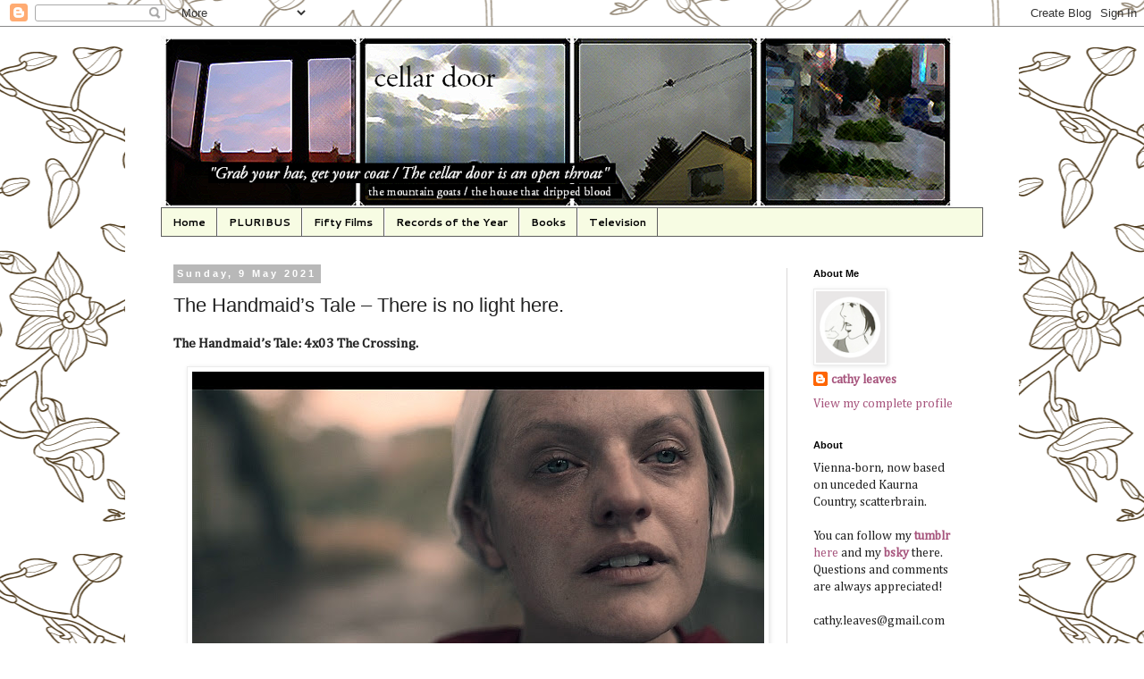

--- FILE ---
content_type: text/html; charset=UTF-8
request_url: http://cathyleaves.blogspot.com/2021/05/the-handmaids-tale-there-is-no-light.html
body_size: 18060
content:
<!DOCTYPE html>
<html class='v2' dir='ltr' lang='en-GB'>
<head>
<link href='https://www.blogger.com/static/v1/widgets/335934321-css_bundle_v2.css' rel='stylesheet' type='text/css'/>
<meta content='width=1100' name='viewport'/>
<meta content='text/html; charset=UTF-8' http-equiv='Content-Type'/>
<meta content='blogger' name='generator'/>
<link href='http://cathyleaves.blogspot.com/favicon.ico' rel='icon' type='image/x-icon'/>
<link href='http://cathyleaves.blogspot.com/2021/05/the-handmaids-tale-there-is-no-light.html' rel='canonical'/>
<link rel="alternate" type="application/atom+xml" title="cellar door. we might as well be a symphony. - Atom" href="http://cathyleaves.blogspot.com/feeds/posts/default" />
<link rel="alternate" type="application/rss+xml" title="cellar door. we might as well be a symphony. - RSS" href="http://cathyleaves.blogspot.com/feeds/posts/default?alt=rss" />
<link rel="service.post" type="application/atom+xml" title="cellar door. we might as well be a symphony. - Atom" href="https://www.blogger.com/feeds/904411846518028465/posts/default" />

<link rel="alternate" type="application/atom+xml" title="cellar door. we might as well be a symphony. - Atom" href="http://cathyleaves.blogspot.com/feeds/7425025393253693925/comments/default" />
<!--Can't find substitution for tag [blog.ieCssRetrofitLinks]-->
<link href='https://blogger.googleusercontent.com/img/b/R29vZ2xl/AVvXsEjQ2TAFY-a0BhVx-0vh-aTmuw1HhFuLp-UDlCg0G10mwy3PMB5Eiz83m9kEkIO4XDYWf-9qon7gFm5MX23MVVDo6B0LBA0Bq-jqXJRCap3fBs9DSRQfCaXImhWdlCqZdeEp6TU3ODJ1qcRz/w640-h360/The+Handmaid%2527s+Tale+-+4x03.mkv_snapshot_00.51.30_%255B2021.05.09_14.46.56%255D.jpg' rel='image_src'/>
<meta content='http://cathyleaves.blogspot.com/2021/05/the-handmaids-tale-there-is-no-light.html' property='og:url'/>
<meta content=' The Handmaid’s Tale – There is no light here. ' property='og:title'/>
<meta content='Cathy Leaves, TV Reviews, Skins, Bomb Girls, The Expanse, The Handmaid&#39;s Tale, Queer, Yellowjackets, Westworld, Orphan Black: Echoes,  Orphan Black,' property='og:description'/>
<meta content='https://blogger.googleusercontent.com/img/b/R29vZ2xl/AVvXsEjQ2TAFY-a0BhVx-0vh-aTmuw1HhFuLp-UDlCg0G10mwy3PMB5Eiz83m9kEkIO4XDYWf-9qon7gFm5MX23MVVDo6B0LBA0Bq-jqXJRCap3fBs9DSRQfCaXImhWdlCqZdeEp6TU3ODJ1qcRz/w1200-h630-p-k-no-nu/The+Handmaid%2527s+Tale+-+4x03.mkv_snapshot_00.51.30_%255B2021.05.09_14.46.56%255D.jpg' property='og:image'/>
<title>cellar door. we might as well be a symphony.:  The Handmaid&#8217;s Tale &#8211; There is no light here. </title>
<style type='text/css'>@font-face{font-family:'Cambria';font-style:normal;font-weight:400;font-display:swap;src:url(//fonts.gstatic.com/l/font?kit=GFDqWAB9jnWLT-HIK7ILrphaOAw&skey=d4699178559bc4b0&v=v18)format('woff2');unicode-range:U+0000-00FF,U+0131,U+0152-0153,U+02BB-02BC,U+02C6,U+02DA,U+02DC,U+0304,U+0308,U+0329,U+2000-206F,U+20AC,U+2122,U+2191,U+2193,U+2212,U+2215,U+FEFF,U+FFFD;}@font-face{font-family:'Cantarell';font-style:normal;font-weight:700;font-display:swap;src:url(//fonts.gstatic.com/s/cantarell/v18/B50IF7ZDq37KMUvlO01xN4d-HY6fB4wWgEHB.woff2)format('woff2');unicode-range:U+0100-02BA,U+02BD-02C5,U+02C7-02CC,U+02CE-02D7,U+02DD-02FF,U+0304,U+0308,U+0329,U+1D00-1DBF,U+1E00-1E9F,U+1EF2-1EFF,U+2020,U+20A0-20AB,U+20AD-20C0,U+2113,U+2C60-2C7F,U+A720-A7FF;}@font-face{font-family:'Cantarell';font-style:normal;font-weight:700;font-display:swap;src:url(//fonts.gstatic.com/s/cantarell/v18/B50IF7ZDq37KMUvlO01xN4d-E46fB4wWgA.woff2)format('woff2');unicode-range:U+0000-00FF,U+0131,U+0152-0153,U+02BB-02BC,U+02C6,U+02DA,U+02DC,U+0304,U+0308,U+0329,U+2000-206F,U+20AC,U+2122,U+2191,U+2193,U+2212,U+2215,U+FEFF,U+FFFD;}@font-face{font-family:'GFS Didot';font-style:normal;font-weight:400;font-display:swap;src:url(//fonts.gstatic.com/s/gfsdidot/v18/Jqzh5TybZ9vZMWFssvwSHO3HNyOWAbdA.woff2)format('woff2');unicode-range:U+1F00-1FFF;}@font-face{font-family:'GFS Didot';font-style:normal;font-weight:400;font-display:swap;src:url(//fonts.gstatic.com/s/gfsdidot/v18/Jqzh5TybZ9vZMWFssvwSE-3HNyOWAbdA.woff2)format('woff2');unicode-range:U+0370-0377,U+037A-037F,U+0384-038A,U+038C,U+038E-03A1,U+03A3-03FF;}@font-face{font-family:'GFS Didot';font-style:normal;font-weight:400;font-display:swap;src:url(//fonts.gstatic.com/s/gfsdidot/v18/Jqzh5TybZ9vZMWFssvwSH-3HNyOWAbdA.woff2)format('woff2');unicode-range:U+0102-0103,U+0110-0111,U+0128-0129,U+0168-0169,U+01A0-01A1,U+01AF-01B0,U+0300-0301,U+0303-0304,U+0308-0309,U+0323,U+0329,U+1EA0-1EF9,U+20AB;}@font-face{font-family:'GFS Didot';font-style:normal;font-weight:400;font-display:swap;src:url(//fonts.gstatic.com/s/gfsdidot/v18/Jqzh5TybZ9vZMWFssvwSEO3HNyOWAQ.woff2)format('woff2');unicode-range:U+0000-00FF,U+0131,U+0152-0153,U+02BB-02BC,U+02C6,U+02DA,U+02DC,U+0304,U+0308,U+0329,U+2000-206F,U+20AC,U+2122,U+2191,U+2193,U+2212,U+2215,U+FEFF,U+FFFD;}</style>
<style id='page-skin-1' type='text/css'><!--
/*
-----------------------------------------------
Blogger Template Style
Name:     Simple
Designer: Blogger
URL:      www.blogger.com
----------------------------------------------- */
/* Content
----------------------------------------------- */
body {
font: normal normal 14px Cambria;
color: #222222;
background: #ffffff url(//themes.googleusercontent.com/image?id=1UFnEr5qCWmP6E2Fj-CwUwdwtJ4QoBcysH7RN0eo0ceToGyOEzraZcUjDOCE0t8j5Dn2e) repeat scroll top center /* Credit: blue_baron (http://www.istockphoto.com/googleimages.php?id=6174206&platform=blogger) */;
padding: 0 0 0 0;
}
html body .region-inner {
min-width: 0;
max-width: 100%;
width: auto;
}
h2 {
font-size: 22px;
}
a:link {
text-decoration:none;
color: #a7557d;
}
a:visited {
text-decoration:none;
color: #ae2b69;
}
a:hover {
text-decoration:underline;
color: #ae2cff;
}
.body-fauxcolumn-outer .fauxcolumn-inner {
background: transparent none repeat scroll top left;
_background-image: none;
}
.body-fauxcolumn-outer .cap-top {
position: absolute;
z-index: 1;
height: 400px;
width: 100%;
}
.body-fauxcolumn-outer .cap-top .cap-left {
width: 100%;
background: transparent none repeat-x scroll top left;
_background-image: none;
}
.content-outer {
-moz-box-shadow: 0 0 0 rgba(0, 0, 0, .15);
-webkit-box-shadow: 0 0 0 rgba(0, 0, 0, .15);
-goog-ms-box-shadow: 0 0 0 #333333;
box-shadow: 0 0 0 rgba(0, 0, 0, .15);
margin-bottom: 1px;
}
.content-inner {
padding: 10px 40px;
}
.content-inner {
background-color: #ffffff;
}
/* Header
----------------------------------------------- */
.header-outer {
background: transparent none repeat-x scroll 0 -400px;
_background-image: none;
}
.Header h1 {
font: normal normal 40px GFS Didot;
color: #a7557d;
text-shadow: 0 0 0 rgba(0, 0, 0, .2);
}
.Header h1 a {
color: #a7557d;
}
.Header .description {
font-size: 18px;
color: #000000;
}
.header-inner .Header .titlewrapper {
padding: 22px 0;
}
.header-inner .Header .descriptionwrapper {
padding: 0 0;
}
/* Tabs
----------------------------------------------- */
.tabs-inner .section:first-child {
border-top: 0 solid #5e5e5e;
}
.tabs-inner .section:first-child ul {
margin-top: -1px;
border-top: 1px solid #5e5e5e;
border-left: 1px solid #5e5e5e;
border-right: 1px solid #5e5e5e;
}
.tabs-inner .widget ul {
background: #f7fce3 none repeat-x scroll 0 -800px;
_background-image: none;
border-bottom: 1px solid #5e5e5e;
margin-top: 0;
margin-left: -30px;
margin-right: -30px;
}
.tabs-inner .widget li a {
display: inline-block;
padding: .6em 1em;
font: normal bold 12px Cantarell;
color: #000000;
border-left: 1px solid #ffffff;
border-right: 1px solid #5e5e5e;
}
.tabs-inner .widget li:first-child a {
border-left: none;
}
.tabs-inner .widget li.selected a, .tabs-inner .widget li a:hover {
color: #000000;
background-color: #ececec;
text-decoration: none;
}
/* Columns
----------------------------------------------- */
.main-outer {
border-top: 0 solid #dad9d9;
}
.fauxcolumn-left-outer .fauxcolumn-inner {
border-right: 1px solid #dad9d9;
}
.fauxcolumn-right-outer .fauxcolumn-inner {
border-left: 1px solid #dad9d9;
}
/* Headings
----------------------------------------------- */
div.widget > h2,
div.widget h2.title {
margin: 0 0 1em 0;
font: normal bold 11px 'Trebuchet MS',Trebuchet,Verdana,sans-serif;
color: #000000;
}
/* Widgets
----------------------------------------------- */
.widget .zippy {
color: #959595;
text-shadow: 2px 2px 1px rgba(0, 0, 0, .1);
}
.widget .popular-posts ul {
list-style: none;
}
/* Posts
----------------------------------------------- */
h2.date-header {
font: normal bold 11px Arial, Tahoma, Helvetica, FreeSans, sans-serif;
}
.date-header span {
background-color: #b8b8b8;
color: #ffffff;
padding: 0.4em;
letter-spacing: 3px;
margin: inherit;
}
.main-inner {
padding-top: 35px;
padding-bottom: 65px;
}
.main-inner .column-center-inner {
padding: 0 0;
}
.main-inner .column-center-inner .section {
margin: 0 1em;
}
.post {
margin: 0 0 45px 0;
}
h3.post-title, .comments h4 {
font: normal normal 22px 'Trebuchet MS',Trebuchet,Verdana,sans-serif;
margin: .75em 0 0;
}
.post-body {
font-size: 110%;
line-height: 1.4;
position: relative;
}
.post-body img, .post-body .tr-caption-container, .Profile img, .Image img,
.BlogList .item-thumbnail img {
padding: 2px;
background: #ffffff;
border: 1px solid #ececec;
-moz-box-shadow: 1px 1px 5px rgba(0, 0, 0, .1);
-webkit-box-shadow: 1px 1px 5px rgba(0, 0, 0, .1);
box-shadow: 1px 1px 5px rgba(0, 0, 0, .1);
}
.post-body img, .post-body .tr-caption-container {
padding: 5px;
}
.post-body .tr-caption-container {
color: #222222;
}
.post-body .tr-caption-container img {
padding: 0;
background: transparent;
border: none;
-moz-box-shadow: 0 0 0 rgba(0, 0, 0, .1);
-webkit-box-shadow: 0 0 0 rgba(0, 0, 0, .1);
box-shadow: 0 0 0 rgba(0, 0, 0, .1);
}
.post-header {
margin: 0 0 1.5em;
line-height: 1.6;
font-size: 90%;
}
.post-footer {
margin: 20px -2px 0;
padding: 5px 10px;
color: #5e5e5e;
background-color: #ececec;
border-bottom: 1px solid #ececec;
line-height: 1.6;
font-size: 90%;
}
#comments .comment-author {
padding-top: 1.5em;
border-top: 1px solid #dad9d9;
background-position: 0 1.5em;
}
#comments .comment-author:first-child {
padding-top: 0;
border-top: none;
}
.avatar-image-container {
margin: .2em 0 0;
}
#comments .avatar-image-container img {
border: 1px solid #ececec;
}
/* Comments
----------------------------------------------- */
.comments .comments-content .icon.blog-author {
background-repeat: no-repeat;
background-image: url([data-uri]);
}
.comments .comments-content .loadmore a {
border-top: 1px solid #959595;
border-bottom: 1px solid #959595;
}
.comments .comment-thread.inline-thread {
background-color: #ececec;
}
.comments .continue {
border-top: 2px solid #959595;
}
/* Accents
---------------------------------------------- */
.section-columns td.columns-cell {
border-left: 1px solid #dad9d9;
}
.blog-pager {
background: transparent url(//www.blogblog.com/1kt/simple/paging_dot.png) repeat-x scroll top center;
}
.blog-pager-older-link, .home-link,
.blog-pager-newer-link {
background-color: #ffffff;
padding: 5px;
}
.footer-outer {
border-top: 1px dashed #bbbbbb;
}
/* Mobile
----------------------------------------------- */
body.mobile  {
background-size: auto;
}
.mobile .body-fauxcolumn-outer {
background: transparent none repeat scroll top left;
}
.mobile .body-fauxcolumn-outer .cap-top {
background-size: 100% auto;
}
.mobile .content-outer {
-webkit-box-shadow: 0 0 3px rgba(0, 0, 0, .15);
box-shadow: 0 0 3px rgba(0, 0, 0, .15);
}
.mobile .tabs-inner .widget ul {
margin-left: 0;
margin-right: 0;
}
.mobile .post {
margin: 0;
}
.mobile .main-inner .column-center-inner .section {
margin: 0;
}
.mobile .date-header span {
padding: 0.1em 10px;
margin: 0 -10px;
}
.mobile h3.post-title {
margin: 0;
}
.mobile .blog-pager {
background: transparent none no-repeat scroll top center;
}
.mobile .footer-outer {
border-top: none;
}
.mobile .main-inner, .mobile .footer-inner {
background-color: #ffffff;
}
.mobile-index-contents {
color: #222222;
}
.mobile-link-button {
background-color: #a7557d;
}
.mobile-link-button a:link, .mobile-link-button a:visited {
color: #ffffff;
}
.mobile .tabs-inner .section:first-child {
border-top: none;
}
.mobile .tabs-inner .PageList .widget-content {
background-color: #ececec;
color: #000000;
border-top: 1px solid #5e5e5e;
border-bottom: 1px solid #5e5e5e;
}
.mobile .tabs-inner .PageList .widget-content .pagelist-arrow {
border-left: 1px solid #5e5e5e;
}

--></style>
<style id='template-skin-1' type='text/css'><!--
body {
min-width: 1000px;
}
.content-outer, .content-fauxcolumn-outer, .region-inner {
min-width: 1000px;
max-width: 1000px;
_width: 1000px;
}
.main-inner .columns {
padding-left: 0px;
padding-right: 220px;
}
.main-inner .fauxcolumn-center-outer {
left: 0px;
right: 220px;
/* IE6 does not respect left and right together */
_width: expression(this.parentNode.offsetWidth -
parseInt("0px") -
parseInt("220px") + 'px');
}
.main-inner .fauxcolumn-left-outer {
width: 0px;
}
.main-inner .fauxcolumn-right-outer {
width: 220px;
}
.main-inner .column-left-outer {
width: 0px;
right: 100%;
margin-left: -0px;
}
.main-inner .column-right-outer {
width: 220px;
margin-right: -220px;
}
#layout {
min-width: 0;
}
#layout .content-outer {
min-width: 0;
width: 800px;
}
#layout .region-inner {
min-width: 0;
width: auto;
}
body#layout div.add_widget {
padding: 8px;
}
body#layout div.add_widget a {
margin-left: 32px;
}
--></style>
<style>
    body {background-image:url(\/\/themes.googleusercontent.com\/image?id=1UFnEr5qCWmP6E2Fj-CwUwdwtJ4QoBcysH7RN0eo0ceToGyOEzraZcUjDOCE0t8j5Dn2e);}
    
@media (max-width: 200px) { body {background-image:url(\/\/themes.googleusercontent.com\/image?id=1UFnEr5qCWmP6E2Fj-CwUwdwtJ4QoBcysH7RN0eo0ceToGyOEzraZcUjDOCE0t8j5Dn2e&options=w200);}}
@media (max-width: 400px) and (min-width: 201px) { body {background-image:url(\/\/themes.googleusercontent.com\/image?id=1UFnEr5qCWmP6E2Fj-CwUwdwtJ4QoBcysH7RN0eo0ceToGyOEzraZcUjDOCE0t8j5Dn2e&options=w400);}}
@media (max-width: 800px) and (min-width: 401px) { body {background-image:url(\/\/themes.googleusercontent.com\/image?id=1UFnEr5qCWmP6E2Fj-CwUwdwtJ4QoBcysH7RN0eo0ceToGyOEzraZcUjDOCE0t8j5Dn2e&options=w800);}}
@media (max-width: 1200px) and (min-width: 801px) { body {background-image:url(\/\/themes.googleusercontent.com\/image?id=1UFnEr5qCWmP6E2Fj-CwUwdwtJ4QoBcysH7RN0eo0ceToGyOEzraZcUjDOCE0t8j5Dn2e&options=w1200);}}
/* Last tag covers anything over one higher than the previous max-size cap. */
@media (min-width: 1201px) { body {background-image:url(\/\/themes.googleusercontent.com\/image?id=1UFnEr5qCWmP6E2Fj-CwUwdwtJ4QoBcysH7RN0eo0ceToGyOEzraZcUjDOCE0t8j5Dn2e&options=w1600);}}
  </style>
<link href='https://www.blogger.com/dyn-css/authorization.css?targetBlogID=904411846518028465&amp;zx=0f7b2002-a56c-450c-bb05-e53503cfe537' media='none' onload='if(media!=&#39;all&#39;)media=&#39;all&#39;' rel='stylesheet'/><noscript><link href='https://www.blogger.com/dyn-css/authorization.css?targetBlogID=904411846518028465&amp;zx=0f7b2002-a56c-450c-bb05-e53503cfe537' rel='stylesheet'/></noscript>
<meta name='google-adsense-platform-account' content='ca-host-pub-1556223355139109'/>
<meta name='google-adsense-platform-domain' content='blogspot.com'/>

</head>
<body class='loading variant-simplysimple'>
<div class='navbar section' id='navbar' name='Navbar'><div class='widget Navbar' data-version='1' id='Navbar1'><script type="text/javascript">
    function setAttributeOnload(object, attribute, val) {
      if(window.addEventListener) {
        window.addEventListener('load',
          function(){ object[attribute] = val; }, false);
      } else {
        window.attachEvent('onload', function(){ object[attribute] = val; });
      }
    }
  </script>
<div id="navbar-iframe-container"></div>
<script type="text/javascript" src="https://apis.google.com/js/platform.js"></script>
<script type="text/javascript">
      gapi.load("gapi.iframes:gapi.iframes.style.bubble", function() {
        if (gapi.iframes && gapi.iframes.getContext) {
          gapi.iframes.getContext().openChild({
              url: 'https://www.blogger.com/navbar/904411846518028465?po\x3d7425025393253693925\x26origin\x3dhttp://cathyleaves.blogspot.com',
              where: document.getElementById("navbar-iframe-container"),
              id: "navbar-iframe"
          });
        }
      });
    </script><script type="text/javascript">
(function() {
var script = document.createElement('script');
script.type = 'text/javascript';
script.src = '//pagead2.googlesyndication.com/pagead/js/google_top_exp.js';
var head = document.getElementsByTagName('head')[0];
if (head) {
head.appendChild(script);
}})();
</script>
</div></div>
<div class='body-fauxcolumns'>
<div class='fauxcolumn-outer body-fauxcolumn-outer'>
<div class='cap-top'>
<div class='cap-left'></div>
<div class='cap-right'></div>
</div>
<div class='fauxborder-left'>
<div class='fauxborder-right'></div>
<div class='fauxcolumn-inner'>
</div>
</div>
<div class='cap-bottom'>
<div class='cap-left'></div>
<div class='cap-right'></div>
</div>
</div>
</div>
<div class='content'>
<div class='content-fauxcolumns'>
<div class='fauxcolumn-outer content-fauxcolumn-outer'>
<div class='cap-top'>
<div class='cap-left'></div>
<div class='cap-right'></div>
</div>
<div class='fauxborder-left'>
<div class='fauxborder-right'></div>
<div class='fauxcolumn-inner'>
</div>
</div>
<div class='cap-bottom'>
<div class='cap-left'></div>
<div class='cap-right'></div>
</div>
</div>
</div>
<div class='content-outer'>
<div class='content-cap-top cap-top'>
<div class='cap-left'></div>
<div class='cap-right'></div>
</div>
<div class='fauxborder-left content-fauxborder-left'>
<div class='fauxborder-right content-fauxborder-right'></div>
<div class='content-inner'>
<header>
<div class='header-outer'>
<div class='header-cap-top cap-top'>
<div class='cap-left'></div>
<div class='cap-right'></div>
</div>
<div class='fauxborder-left header-fauxborder-left'>
<div class='fauxborder-right header-fauxborder-right'></div>
<div class='region-inner header-inner'>
<div class='header section' id='header' name='Header'><div class='widget Header' data-version='1' id='Header1'>
<div id='header-inner'>
<a href='http://cathyleaves.blogspot.com/' style='display: block'>
<img alt='cellar door. we might as well be a symphony.' height='193px; ' id='Header1_headerimg' src='https://blogger.googleusercontent.com/img/b/R29vZ2xl/AVvXsEghVq7jqg5eeWFyJj6lvlkDHnUWkB6cXnU1t-J2UI2wGvttdO0tpCzvuL4lTwB7-VLKpx8ifWOs-3tZEaaj3hSAg9fqzThYMkrQhH6uoued_DRaq9-VodQO6qeKQ_tEzKt_-09k2U1BdY7S/s1600/cd+heaer.png' style='display: block' width='886px; '/>
</a>
</div>
</div></div>
</div>
</div>
<div class='header-cap-bottom cap-bottom'>
<div class='cap-left'></div>
<div class='cap-right'></div>
</div>
</div>
</header>
<div class='tabs-outer'>
<div class='tabs-cap-top cap-top'>
<div class='cap-left'></div>
<div class='cap-right'></div>
</div>
<div class='fauxborder-left tabs-fauxborder-left'>
<div class='fauxborder-right tabs-fauxborder-right'></div>
<div class='region-inner tabs-inner'>
<div class='tabs section' id='crosscol' name='Cross-column'><div class='widget PageList' data-version='1' id='PageList1'>
<h2>Pages</h2>
<div class='widget-content'>
<ul>
<li>
<a href='https://cathyleaves.blogspot.com/'>Home</a>
</li>
<li>
<a href='https://cathyleaves.blogspot.com/search/label/Pluribus'>PLURIBUS</a>
</li>
<li>
<a href='http://cathyleaves.blogspot.com/p/fifty-films.html'>Fifty Films</a>
</li>
<li>
<a href='http://cathyleaves.blogspot.com/p/records-of-year.html'>Records of the Year</a>
</li>
<li>
<a href='http://cathyleaves.blogspot.com/p/books.html'>Books</a>
</li>
<li>
<a href='http://cathyleaves.blogspot.com/p/television.html'>Television</a>
</li>
</ul>
<div class='clear'></div>
</div>
</div></div>
<div class='tabs no-items section' id='crosscol-overflow' name='Cross-Column 2'></div>
</div>
</div>
<div class='tabs-cap-bottom cap-bottom'>
<div class='cap-left'></div>
<div class='cap-right'></div>
</div>
</div>
<div class='main-outer'>
<div class='main-cap-top cap-top'>
<div class='cap-left'></div>
<div class='cap-right'></div>
</div>
<div class='fauxborder-left main-fauxborder-left'>
<div class='fauxborder-right main-fauxborder-right'></div>
<div class='region-inner main-inner'>
<div class='columns fauxcolumns'>
<div class='fauxcolumn-outer fauxcolumn-center-outer'>
<div class='cap-top'>
<div class='cap-left'></div>
<div class='cap-right'></div>
</div>
<div class='fauxborder-left'>
<div class='fauxborder-right'></div>
<div class='fauxcolumn-inner'>
</div>
</div>
<div class='cap-bottom'>
<div class='cap-left'></div>
<div class='cap-right'></div>
</div>
</div>
<div class='fauxcolumn-outer fauxcolumn-left-outer'>
<div class='cap-top'>
<div class='cap-left'></div>
<div class='cap-right'></div>
</div>
<div class='fauxborder-left'>
<div class='fauxborder-right'></div>
<div class='fauxcolumn-inner'>
</div>
</div>
<div class='cap-bottom'>
<div class='cap-left'></div>
<div class='cap-right'></div>
</div>
</div>
<div class='fauxcolumn-outer fauxcolumn-right-outer'>
<div class='cap-top'>
<div class='cap-left'></div>
<div class='cap-right'></div>
</div>
<div class='fauxborder-left'>
<div class='fauxborder-right'></div>
<div class='fauxcolumn-inner'>
</div>
</div>
<div class='cap-bottom'>
<div class='cap-left'></div>
<div class='cap-right'></div>
</div>
</div>
<!-- corrects IE6 width calculation -->
<div class='columns-inner'>
<div class='column-center-outer'>
<div class='column-center-inner'>
<div class='main section' id='main' name='Main'><div class='widget Blog' data-version='1' id='Blog1'>
<div class='blog-posts hfeed'>

          <div class="date-outer">
        
<h2 class='date-header'><span>Sunday, 9 May 2021</span></h2>

          <div class="date-posts">
        
<div class='post-outer'>
<div class='post hentry uncustomized-post-template' itemprop='blogPost' itemscope='itemscope' itemtype='http://schema.org/BlogPosting'>
<meta content='https://blogger.googleusercontent.com/img/b/R29vZ2xl/AVvXsEjQ2TAFY-a0BhVx-0vh-aTmuw1HhFuLp-UDlCg0G10mwy3PMB5Eiz83m9kEkIO4XDYWf-9qon7gFm5MX23MVVDo6B0LBA0Bq-jqXJRCap3fBs9DSRQfCaXImhWdlCqZdeEp6TU3ODJ1qcRz/w640-h360/The+Handmaid%2527s+Tale+-+4x03.mkv_snapshot_00.51.30_%255B2021.05.09_14.46.56%255D.jpg' itemprop='image_url'/>
<meta content='904411846518028465' itemprop='blogId'/>
<meta content='7425025393253693925' itemprop='postId'/>
<a name='7425025393253693925'></a>
<h3 class='post-title entry-title' itemprop='name'>
 The Handmaid&#8217;s Tale &#8211; There is no light here. 
</h3>
<div class='post-header'>
<div class='post-header-line-1'></div>
</div>
<div class='post-body entry-content' id='post-body-7425025393253693925' itemprop='description articleBody'>
<p style="text-align: justify;"><b>The Handmaid&#8217;s Tale: 4x03 The Crossing.&nbsp;</b></p><p style="text-align: justify;"></p><div class="separator" style="clear: both; text-align: center;"><a href="https://blogger.googleusercontent.com/img/b/R29vZ2xl/AVvXsEjQ2TAFY-a0BhVx-0vh-aTmuw1HhFuLp-UDlCg0G10mwy3PMB5Eiz83m9kEkIO4XDYWf-9qon7gFm5MX23MVVDo6B0LBA0Bq-jqXJRCap3fBs9DSRQfCaXImhWdlCqZdeEp6TU3ODJ1qcRz/s1280/The+Handmaid%2527s+Tale+-+4x03.mkv_snapshot_00.51.30_%255B2021.05.09_14.46.56%255D.jpg" imageanchor="1" style="margin-left: 1em; margin-right: 1em;"><img border="0" data-original-height="720" data-original-width="1280" height="360" src="https://blogger.googleusercontent.com/img/b/R29vZ2xl/AVvXsEjQ2TAFY-a0BhVx-0vh-aTmuw1HhFuLp-UDlCg0G10mwy3PMB5Eiz83m9kEkIO4XDYWf-9qon7gFm5MX23MVVDo6B0LBA0Bq-jqXJRCap3fBs9DSRQfCaXImhWdlCqZdeEp6TU3ODJ1qcRz/w640-h360/The+Handmaid%2527s+Tale+-+4x03.mkv_snapshot_00.51.30_%255B2021.05.09_14.46.56%255D.jpg" width="640" /></a></div><b><br /></b><p></p><blockquote style="border: none; margin: 0 0 0 40px; padding: 0px;"><p style="text-align: justify;"><b>Commander Lawrence:</b> Gilead doesn&#8217;t care about children. Gilead cares about power.&nbsp;</p></blockquote><p style="text-align: justify;">In a review, recently, someone made the point that there is a limit to the progress that June&#8217;s journey can make in each season, because <i>The Handmaid&#8217;s Tale</i> keeps getting renewed for more seasons. It&#8217;s a frustrating cycle, one that, within the logic of Gilead, leads to something that I am inclined to call &#8220;torture porn&#8221;, because the entire premise of this show is based on creating more and more pressure on June, which is achieved through physical and psychological violence. This is a particularly difficult premise if you find yourself caring about any of the other marginalised characters, such as the other Handmaids who are, after June&#8217;s capture, in hiding in the next safe house, because the way this show works is to take everything possible from June &#8211; which means that nobody in Gilead is safe (except Janine, who has suffered even more than June, whose suffering has created a different type of martyrdom for her).&nbsp;</p><p style="text-align: justify;">I found this episode to be a breaking point of sorts, where it isn&#8217;t just hard to watch because of the level of violence portrayed, but because it just feeds into the cycle, and any escape will always remain temporary, and there will always be more things to lose, more people to sacrifice. It&#8217;s as Commander Lawrence says: even after years of suffering Gilead&#8217;s violence, June still thinks that there are limits. She thinks Hannah is safe because Gilead proports to exist to produce and protect children. But that is a lie, nothing but a façade, beyond which lies the true reason for Gilead&#8217;s existence: a group of entitled, privileged men hanging on for dear life to their power, which is slipping through their fingers. These men care nothing for the children that June has saved, they care that the fact that she has managed to trick the system reflects poorly on their own grasp on power. After being captured, June is being tortured in some kind of high-security prison facility by a man who clearly cherishes torturing women, and is trained in what has been, since the turn of the century, termed &#8220;advanced interrogation techniques&#8221;. They waterboard her, they threaten to remove fingernails, she lies to them, they retaliate by taking her and two other Handmaids up on the roof of the building, and throwing the other two off, to show June the consequences of her actions. Commander Lawrence accused June of being transactionary, and she has always had to be, but her resistance to Gilead is based on protecting women from harm &#8211; and now Gilead demonstrates to her that her very resistance causes harm. It&#8217;s a trolley problem posed by exactly the kind of people that would rely on trolley problems to make a point about ethics, a problem that is inherently so reduced to the bones that nobody ever asks how the people end up on the tracks in the first place, or why there is no break.&nbsp;</p><p style="text-align: justify;">This episode reminded me of <i>Baru Cormorant</i>, even though I think that Seth Dickinson&#8217;s novels about colonial resistance and the cost of meaningfully plotting the demise of a seemingly all-powerful regime is a whole lot better and considered than anything <i>The Handmaid&#8217;s Tale</i> will achieve in its soon five seasons of narrative. The trick of Baru&#8217;s Gilead is that she will never be quite sure if her actions are her own, or are somehow manufactured by the regime that has indoctrinated her. And with every person that Baru sacrifices for her ultimate goal of destroying what has bound her, she can justify further sacrifices, because if she did not continue on the journey of losing people for the greater cause, than what did those other people die for that she loved so much?&nbsp;</p><p style="text-align: justify;">June is on a similar course, but Gilead not being the kind of regime that values the lives of children after all, and Nick scheming with Commander Lawrence to save her life, know that she is vulnerable. They bring out Hannah, in a horrifying transparent room, and June doesn&#8217;t just learn that she is incapable of sacrificing her own child to the cause, but also that Hannah now, years later, is afraid of her &#8211; not of Gilead, because Gilead is so deep within her that it has become the only reality she can comprehend. Hannah is now like those children that Luke and Moira and Emily are attempting to place with their biological families, while acknowledging that their grief for their old lives in Gilead is real, and needs to be addressed.&nbsp;</p><div class="separator" style="clear: both; text-align: center;"><a href="https://blogger.googleusercontent.com/img/b/R29vZ2xl/AVvXsEjrrqmOPWgwZkJipmP2QIY7DbePdgWDLDHhUkq5ccOXfUxQf-1Tq8RfwPUZQJ6O7T4JE1G5SwxDPSnBSlRcgKlA7zqMPMt3SRSuwr7z7cf8kdELXKYRWD8IdOcUrChpyKqwJlF0XKmIgeR1/s1280/The+Handmaid%2527s+Tale+-+4x03.mkv_snapshot_00.56.04_%255B2021.05.09_14.51.38%255D.jpg" imageanchor="1" style="margin-left: 1em; margin-right: 1em;"><img border="0" data-original-height="720" data-original-width="1280" height="360" src="https://blogger.googleusercontent.com/img/b/R29vZ2xl/AVvXsEjrrqmOPWgwZkJipmP2QIY7DbePdgWDLDHhUkq5ccOXfUxQf-1Tq8RfwPUZQJ6O7T4JE1G5SwxDPSnBSlRcgKlA7zqMPMt3SRSuwr7z7cf8kdELXKYRWD8IdOcUrChpyKqwJlF0XKmIgeR1/w640-h360/The+Handmaid%2527s+Tale+-+4x03.mkv_snapshot_00.56.04_%255B2021.05.09_14.51.38%255D.jpg" width="640" /></a></div><p style="text-align: justify;">So June sells out the Handmaids. She does it after telling Aunt Lydia to her face that all of her claims of protecting her girls, of creating a safe world for them, were lies, that she has only sent them off to be violated and raped. It shakes Lydia to the core because Gilead is also so deep within her bones that ever admitting that its ideology is wrong and hurting women would destroy her. The other Handmaids, who didn&#8217;t really want to fight, who for the most part only wanted to cross the border to safety, are found by the Gilead security forces, and rearrested.&nbsp;</p><p style="text-align: justify;">June asks Lydia to finally kill her, but Lydia responds that none of their valuable bodies can be lost, that instead of dying, they will be taken to a breeding colony: They will work in the fields, and their Commanders and Wives will be shipped in for the ritual, again and again. It&#8217;s the eloquent continuation of Gilead&#8217;s ideology, where it has always been so very unfortunate that women have a mind of their own. But before any of that can happen, Gilead for no reason at all except because it is convenient for this endless story of escape and recapture sends them all off in one van, with nothing but a driver and Aunt Lydia to look after them, as if breaking June that once should have broken them all for good. But it hasn&#8217;t, and instead, quietly, with nothing but looks, they plot an escape. A train approaches the tracks, the car stops, the driver leaves the vehicle, and June overpowers Aunt Lydia, telling the other girls to cross the tracks. Then she considers killing Lydia, which means that they lose just enough time for the driver to realise what has happened. We follow June as she runs, as behind her, two of the girls are shot, as she and Janine just cross the tracks to the sounds of Radiohead&#8217;s Street Spirit (Fade Out), as the train hits the two Handmaids behind them just as they are about to cross. Janine grieves instantly, and June needs to drag her away from the women she has shared her life with the last few months, whose lives were such easy sacrifices for <i>The Handmaid&#8217;s Tale</i>.&nbsp;</p><p style="text-align: justify;"><b>Random notes:&nbsp;</b></p><p style="text-align: justify;">None of this is to say that the emotional impact of the show doesn&#8217;t exist, but something about these women got to me this episode &#8211; about the intense focus on their faces before their death, their quiet resolve to run to safety and freedom, and the cheap way in which that was wrenched away from them, just before it was achieved. Maybe I&#8217;m just tired of this.&nbsp;</p><p style="text-align: justify;">Fucking Nick. And I won&#8217;t even get started on the ridiculousness, the stupidity, of the bridge scene, of thinking that this scene was necessary or fit with anything. Nick is a greater villain in this show than at this stage Fred and Serena are, because he thinks that his love justifies his means, justifies taking the lives of other women, because all it does is corrupt.&nbsp;</p>
<div style='clear: both;'></div>
</div>
<div class='post-footer'>
<div class='post-footer-line post-footer-line-1'>
<span class='post-author vcard'>
</span>
<span class='post-timestamp'>
at
<meta content='http://cathyleaves.blogspot.com/2021/05/the-handmaids-tale-there-is-no-light.html' itemprop='url'/>
<a class='timestamp-link' href='http://cathyleaves.blogspot.com/2021/05/the-handmaids-tale-there-is-no-light.html' rel='bookmark' title='permanent link'><abbr class='published' itemprop='datePublished' title='2021-05-09T15:26:00+09:30'>15:26</abbr></a>
</span>
<span class='post-comment-link'>
</span>
<span class='post-icons'>
<span class='item-control blog-admin pid-993821358'>
<a href='https://www.blogger.com/post-edit.g?blogID=904411846518028465&postID=7425025393253693925&from=pencil' title='Edit Post'>
<img alt='' class='icon-action' height='18' src='https://resources.blogblog.com/img/icon18_edit_allbkg.gif' width='18'/>
</a>
</span>
</span>
<div class='post-share-buttons goog-inline-block'>
<a class='goog-inline-block share-button sb-email' href='https://www.blogger.com/share-post.g?blogID=904411846518028465&postID=7425025393253693925&target=email' target='_blank' title='Email This'><span class='share-button-link-text'>Email This</span></a><a class='goog-inline-block share-button sb-blog' href='https://www.blogger.com/share-post.g?blogID=904411846518028465&postID=7425025393253693925&target=blog' onclick='window.open(this.href, "_blank", "height=270,width=475"); return false;' target='_blank' title='BlogThis!'><span class='share-button-link-text'>BlogThis!</span></a><a class='goog-inline-block share-button sb-twitter' href='https://www.blogger.com/share-post.g?blogID=904411846518028465&postID=7425025393253693925&target=twitter' target='_blank' title='Share to X'><span class='share-button-link-text'>Share to X</span></a><a class='goog-inline-block share-button sb-facebook' href='https://www.blogger.com/share-post.g?blogID=904411846518028465&postID=7425025393253693925&target=facebook' onclick='window.open(this.href, "_blank", "height=430,width=640"); return false;' target='_blank' title='Share to Facebook'><span class='share-button-link-text'>Share to Facebook</span></a><a class='goog-inline-block share-button sb-pinterest' href='https://www.blogger.com/share-post.g?blogID=904411846518028465&postID=7425025393253693925&target=pinterest' target='_blank' title='Share to Pinterest'><span class='share-button-link-text'>Share to Pinterest</span></a>
</div>
</div>
<div class='post-footer-line post-footer-line-2'>
<span class='post-labels'>
Labels:
<a href='http://cathyleaves.blogspot.com/search/label/Reviews' rel='tag'>Reviews</a>,
<a href='http://cathyleaves.blogspot.com/search/label/Television' rel='tag'>Television</a>,
<a href='http://cathyleaves.blogspot.com/search/label/The%20Handmaid%27s%20Tale' rel='tag'>The Handmaid&#39;s Tale</a>
</span>
</div>
<div class='post-footer-line post-footer-line-3'>
<span class='post-location'>
</span>
</div>
</div>
</div>
<div class='comments' id='comments'>
<a name='comments'></a>
<h4>No comments:</h4>
<div id='Blog1_comments-block-wrapper'>
<dl class='avatar-comment-indent' id='comments-block'>
</dl>
</div>
<p class='comment-footer'>
<a href='https://www.blogger.com/comment/fullpage/post/904411846518028465/7425025393253693925' onclick='javascript:window.open(this.href, "bloggerPopup", "toolbar=0,location=0,statusbar=1,menubar=0,scrollbars=yes,width=640,height=500"); return false;'>Post a Comment</a>
</p>
</div>
</div>

        </div></div>
      
</div>
<div class='blog-pager' id='blog-pager'>
<span id='blog-pager-newer-link'>
<a class='blog-pager-newer-link' href='http://cathyleaves.blogspot.com/2021/05/the-handmaids-tale-i-wont-let-anything.html' id='Blog1_blog-pager-newer-link' title='Newer Post'>Newer Post</a>
</span>
<span id='blog-pager-older-link'>
<a class='blog-pager-older-link' href='http://cathyleaves.blogspot.com/2021/05/the-handmaids-tale-its-complicated.html' id='Blog1_blog-pager-older-link' title='Older Post'>Older Post</a>
</span>
<a class='home-link' href='http://cathyleaves.blogspot.com/'>Home</a>
</div>
<div class='clear'></div>
<div class='post-feeds'>
<div class='feed-links'>
Subscribe to:
<a class='feed-link' href='http://cathyleaves.blogspot.com/feeds/7425025393253693925/comments/default' target='_blank' type='application/atom+xml'>Post Comments (Atom)</a>
</div>
</div>
</div></div>
</div>
</div>
<div class='column-left-outer'>
<div class='column-left-inner'>
<aside>
</aside>
</div>
</div>
<div class='column-right-outer'>
<div class='column-right-inner'>
<aside>
<div class='sidebar section' id='sidebar-right-1'><div class='widget Profile' data-version='1' id='Profile1'>
<h2>About Me</h2>
<div class='widget-content'>
<a href='https://www.blogger.com/profile/06105494192400149730'><img alt='My photo' class='profile-img' height='80' src='//blogger.googleusercontent.com/img/b/R29vZ2xl/AVvXsEhEehKDL9ApaUkUbri0MsBw22QUFTPFLUzfnAdgWX968H4fnsk8S0LCCUfqgZbwMZ06Ej3LPbeIkK6ThOwpDLVN5SlUYoqxTGG8Rp_ZzengUPDxEwbn--wM-XPmgtbo4pw/s94/icon.png' width='77'/></a>
<dl class='profile-datablock'>
<dt class='profile-data'>
<a class='profile-name-link g-profile' href='https://www.blogger.com/profile/06105494192400149730' rel='author' style='background-image: url(//www.blogger.com/img/logo-16.png);'>
cathy leaves
</a>
</dt>
</dl>
<a class='profile-link' href='https://www.blogger.com/profile/06105494192400149730' rel='author'>View my complete profile</a>
<div class='clear'></div>
</div>
</div><div class='widget Text' data-version='1' id='Text1'>
<h2 class='title'>About</h2>
<div class='widget-content'>
<span style="font-style: normal; font-weight: normal;font-size:100%;"><span style="font-style: normal;">Vienna-born, now based on unceded Kaurna Country, scatterbrain. </span></span><div><i><br /></i><div style="font-size: 100%; font-style: normal;"><div style="font-style: normal;"><div style="font-style: normal;">You can follow my <a href="http://thatwhiterhost.tumblr.com/" style="font-weight: normal;"><b>tumblr </b>here</a> and my <a href="https://bsky.app/profile/cathyleaves.bsky.social"><b>bsky</b></a> there. Questions and comments are always appreciated!</div><div style="font-style: normal; font-weight: normal;"><br /></div><div style="font-style: normal; font-weight: normal;">cathy.leaves@gmail.com</div></div></div></div>
</div>
<div class='clear'></div>
</div><div class='widget LinkList' data-version='1' id='LinkList1'>
<h2>Table of Contents</h2>
<div class='widget-content'>
<ul>
<li><a href='http://cathyleaves.blogspot.com.au/search/label/Best%20of%20Shows'>Best of Shows</a></li>
<li><a href='http://cathyleaves.blogspot.com.au/search/label/Best%20of%20Music'>Best of Music</a></li>
<li><a href='http://cathyleaves.blogspot.com.au/search/label/Best%20of%20Films'>Best of Films</a></li>
<li><a href='http://cathyleaves.blogspot.co.at/search/label/Television'>Television</a></li>
<li><a href='http://cathyleaves.blogspot.co.at/search/label/Films'>Films</a></li>
<li><a href='http://cathyleaves.blogspot.co.at/search/label/Records'>Records</a></li>
<li><a href='http://cathyleaves.blogspot.co.at/search/label/Books'>Books</a></li>
<li><a href='http://cathyleaves.blogspot.co.at/search/label/Bomb%20Girls'>Bomb Girls</a></li>
<li><a href='http://cathyleaves.blogspot.co.at/search/label/Caprica'>Caprica</a></li>
<li><a href='http://cathyleaves.blogspot.co.at/search/label/Dollhouse'>Dollhouse</a></li>
<li><a href='http://cathyleaves.blogspot.co.at/search/label/Heroes'>Heroes</a></li>
<li><a href='http://cathyleaves.blogspot.co.at/search/label/Last%20Tango%20in%20Halifax'>Last Tango in Halifax</a></li>
<li><a href='http://cathyleaves.blogspot.co.at/search/label/My%20So-Called%20Life'>My So-Called Life</a></li>
<li><a href='http://cathyleaves.blogspot.co.at/search/label/Orange%20is%20the%20New%20Black'>Orange is the New Black</a></li>
<li><a href='http://cathyleaves.blogspot.co.at/search/label/Orphan%20Black'>Orphan Black</a></li>
<li><a href='https://cathyleaves.blogspot.com/search/label/Orphan%20Black%3A%20Echoes'>Orphan Black: Echoes</a></li>
<li><a href='http://cathyleaves.blogspot.com.au/search/label/Person%20of%20Interest'>Person of Interest</a></li>
<li><a href='https://cathyleaves.blogspot.com/search/label/Pluribus'>Pluribus</a></li>
<li><a href='http://cathyleaves.blogspot.co.at/search/label/Popular'>Popular</a></li>
<li><a href='http://cathyleaves.blogspot.co.at/search/label/Pretty%20Little%20Liars'>Pretty Little Liars</a></li>
<li><a href='https://cathyleaves.blogspot.com.au/search/label/Runaways'>Runaways</a></li>
<li><a href='http://cathyleaves.blogspot.co.at/search/label/Skins'>Skins</a></li>
<li><a href='http://cathyleaves.blogspot.co.at/search/label/Skins%20US'>Skins US</a></li>
<li><a href='https://cathyleaves.blogspot.com/2021/12/station-eleven-so-now-were-not-strangers.html'>Station Eleven</a></li>
<li><a href='https://cathyleaves.blogspot.com/search/label/The%20Expanse'>The Expanse</a></li>
<li><a href='http://cathyleaves.blogspot.co.at/search/label/The%20Good%20Wife'>The Good Wife</a></li>
<li><a href='http://cathyleaves.blogspot.com.au/search/label/The%20Handmaid%27s%20Tale'>The Handmaid's Tale</a></li>
<li><a href='http://cathyleaves.blogspot.com.au/search/label/Westworld'>Westworld</a></li>
<li><a href='https://cathyleaves.blogspot.com/search/label/Y%3A%20The%20Last%20Man'>Y: The Last Man</a></li>
<li><a href='https://cathyleaves.blogspot.com/search/label/Yellowjackets'>Yellowjackets</a></li>
</ul>
<div class='clear'></div>
</div>
</div><div class='widget Label' data-version='1' id='Label1'>
<h2>Labels</h2>
<div class='widget-content list-label-widget-content'>
<ul>
<li>
<a dir='ltr' href='http://cathyleaves.blogspot.com/search/label/Essay'>Essay</a>
<span dir='ltr'>(19)</span>
</li>
<li>
<a dir='ltr' href='http://cathyleaves.blogspot.com/search/label/Mixtapes'>Mixtapes</a>
<span dir='ltr'>(90)</span>
</li>
<li>
<a dir='ltr' href='http://cathyleaves.blogspot.com/search/label/Music'>Music</a>
<span dir='ltr'>(633)</span>
</li>
<li>
<a dir='ltr' href='http://cathyleaves.blogspot.com/search/label/Pictures'>Pictures</a>
<span dir='ltr'>(40)</span>
</li>
<li>
<a dir='ltr' href='http://cathyleaves.blogspot.com/search/label/Policy%20and%20Politics'>Policy and Politics</a>
<span dir='ltr'>(691)</span>
</li>
<li>
<a dir='ltr' href='http://cathyleaves.blogspot.com/search/label/Pop%20Culture'>Pop Culture</a>
<span dir='ltr'>(517)</span>
</li>
<li>
<a dir='ltr' href='http://cathyleaves.blogspot.com/search/label/Project%3A%20Der%20Neue%20Geist%20des%20Kapitalismus'>Project: Der Neue Geist des Kapitalismus</a>
<span dir='ltr'>(9)</span>
</li>
<li>
<a dir='ltr' href='http://cathyleaves.blogspot.com/search/label/Project%3A%20Financial%20Crisis'>Project: Financial Crisis</a>
<span dir='ltr'>(52)</span>
</li>
<li>
<a dir='ltr' href='http://cathyleaves.blogspot.com/search/label/Project%3A%20Nationalratswahlen%202008'>Project: Nationalratswahlen 2008</a>
<span dir='ltr'>(44)</span>
</li>
<li>
<a dir='ltr' href='http://cathyleaves.blogspot.com/search/label/Project%3A%20Nationalratswahlen%202013'>Project: Nationalratswahlen 2013</a>
<span dir='ltr'>(3)</span>
</li>
<li>
<a dir='ltr' href='http://cathyleaves.blogspot.com/search/label/Ramblings%20about%20Private%20Life'>Ramblings about Private Life</a>
<span dir='ltr'>(209)</span>
</li>
<li>
<a dir='ltr' href='http://cathyleaves.blogspot.com/search/label/Reading%20List'>Reading List</a>
<span dir='ltr'>(195)</span>
</li>
<li>
<a dir='ltr' href='http://cathyleaves.blogspot.com/search/label/Special%3A%202008%20Presidential%20Election'>Special: 2008 Presidential Election</a>
<span dir='ltr'>(30)</span>
</li>
<li>
<a dir='ltr' href='http://cathyleaves.blogspot.com/search/label/Special%3A%202012%20Presidential%20Election'>Special: 2012 Presidential Election</a>
<span dir='ltr'>(36)</span>
</li>
<li>
<a dir='ltr' href='http://cathyleaves.blogspot.com/search/label/Special%3A%202016%20Presidential%20Elections'>Special: 2016 Presidential Elections</a>
<span dir='ltr'>(35)</span>
</li>
<li>
<a dir='ltr' href='http://cathyleaves.blogspot.com/search/label/Thrive%20to%20Spite'>Thrive to Spite</a>
<span dir='ltr'>(51)</span>
</li>
</ul>
<div class='clear'></div>
</div>
</div><div class='widget BlogArchive' data-version='1' id='BlogArchive1'>
<h2>Blog Archive</h2>
<div class='widget-content'>
<div id='ArchiveList'>
<div id='BlogArchive1_ArchiveList'>
<select id='BlogArchive1_ArchiveMenu'>
<option value=''>Blog Archive</option>
<option value='http://cathyleaves.blogspot.com/2026/01/'>January 2026 (9)</option>
<option value='http://cathyleaves.blogspot.com/2025/12/'>December 2025 (13)</option>
<option value='http://cathyleaves.blogspot.com/2025/11/'>November 2025 (7)</option>
<option value='http://cathyleaves.blogspot.com/2025/10/'>October 2025 (6)</option>
<option value='http://cathyleaves.blogspot.com/2025/09/'>September 2025 (2)</option>
<option value='http://cathyleaves.blogspot.com/2025/08/'>August 2025 (5)</option>
<option value='http://cathyleaves.blogspot.com/2025/07/'>July 2025 (4)</option>
<option value='http://cathyleaves.blogspot.com/2025/06/'>June 2025 (3)</option>
<option value='http://cathyleaves.blogspot.com/2025/05/'>May 2025 (7)</option>
<option value='http://cathyleaves.blogspot.com/2025/04/'>April 2025 (9)</option>
<option value='http://cathyleaves.blogspot.com/2025/03/'>March 2025 (9)</option>
<option value='http://cathyleaves.blogspot.com/2025/02/'>February 2025 (6)</option>
<option value='http://cathyleaves.blogspot.com/2025/01/'>January 2025 (9)</option>
<option value='http://cathyleaves.blogspot.com/2024/12/'>December 2024 (9)</option>
<option value='http://cathyleaves.blogspot.com/2024/11/'>November 2024 (2)</option>
<option value='http://cathyleaves.blogspot.com/2024/10/'>October 2024 (7)</option>
<option value='http://cathyleaves.blogspot.com/2024/09/'>September 2024 (3)</option>
<option value='http://cathyleaves.blogspot.com/2024/08/'>August 2024 (5)</option>
<option value='http://cathyleaves.blogspot.com/2024/07/'>July 2024 (5)</option>
<option value='http://cathyleaves.blogspot.com/2024/06/'>June 2024 (5)</option>
<option value='http://cathyleaves.blogspot.com/2024/05/'>May 2024 (4)</option>
<option value='http://cathyleaves.blogspot.com/2024/04/'>April 2024 (4)</option>
<option value='http://cathyleaves.blogspot.com/2024/03/'>March 2024 (7)</option>
<option value='http://cathyleaves.blogspot.com/2024/02/'>February 2024 (5)</option>
<option value='http://cathyleaves.blogspot.com/2024/01/'>January 2024 (5)</option>
<option value='http://cathyleaves.blogspot.com/2023/12/'>December 2023 (9)</option>
<option value='http://cathyleaves.blogspot.com/2023/11/'>November 2023 (14)</option>
<option value='http://cathyleaves.blogspot.com/2023/10/'>October 2023 (7)</option>
<option value='http://cathyleaves.blogspot.com/2023/09/'>September 2023 (3)</option>
<option value='http://cathyleaves.blogspot.com/2023/08/'>August 2023 (4)</option>
<option value='http://cathyleaves.blogspot.com/2023/07/'>July 2023 (2)</option>
<option value='http://cathyleaves.blogspot.com/2023/06/'>June 2023 (4)</option>
<option value='http://cathyleaves.blogspot.com/2023/05/'>May 2023 (6)</option>
<option value='http://cathyleaves.blogspot.com/2023/04/'>April 2023 (7)</option>
<option value='http://cathyleaves.blogspot.com/2023/03/'>March 2023 (8)</option>
<option value='http://cathyleaves.blogspot.com/2023/02/'>February 2023 (13)</option>
<option value='http://cathyleaves.blogspot.com/2023/01/'>January 2023 (3)</option>
<option value='http://cathyleaves.blogspot.com/2022/12/'>December 2022 (9)</option>
<option value='http://cathyleaves.blogspot.com/2022/11/'>November 2022 (7)</option>
<option value='http://cathyleaves.blogspot.com/2022/10/'>October 2022 (9)</option>
<option value='http://cathyleaves.blogspot.com/2022/09/'>September 2022 (4)</option>
<option value='http://cathyleaves.blogspot.com/2022/08/'>August 2022 (5)</option>
<option value='http://cathyleaves.blogspot.com/2022/07/'>July 2022 (7)</option>
<option value='http://cathyleaves.blogspot.com/2022/06/'>June 2022 (3)</option>
<option value='http://cathyleaves.blogspot.com/2022/05/'>May 2022 (3)</option>
<option value='http://cathyleaves.blogspot.com/2022/04/'>April 2022 (1)</option>
<option value='http://cathyleaves.blogspot.com/2022/03/'>March 2022 (4)</option>
<option value='http://cathyleaves.blogspot.com/2022/02/'>February 2022 (4)</option>
<option value='http://cathyleaves.blogspot.com/2022/01/'>January 2022 (14)</option>
<option value='http://cathyleaves.blogspot.com/2021/12/'>December 2021 (15)</option>
<option value='http://cathyleaves.blogspot.com/2021/11/'>November 2021 (6)</option>
<option value='http://cathyleaves.blogspot.com/2021/10/'>October 2021 (10)</option>
<option value='http://cathyleaves.blogspot.com/2021/09/'>September 2021 (6)</option>
<option value='http://cathyleaves.blogspot.com/2021/08/'>August 2021 (1)</option>
<option value='http://cathyleaves.blogspot.com/2021/07/'>July 2021 (5)</option>
<option value='http://cathyleaves.blogspot.com/2021/06/'>June 2021 (5)</option>
<option value='http://cathyleaves.blogspot.com/2021/05/'>May 2021 (7)</option>
<option value='http://cathyleaves.blogspot.com/2021/04/'>April 2021 (2)</option>
<option value='http://cathyleaves.blogspot.com/2021/03/'>March 2021 (3)</option>
<option value='http://cathyleaves.blogspot.com/2021/02/'>February 2021 (3)</option>
<option value='http://cathyleaves.blogspot.com/2021/01/'>January 2021 (10)</option>
<option value='http://cathyleaves.blogspot.com/2020/12/'>December 2020 (7)</option>
<option value='http://cathyleaves.blogspot.com/2020/11/'>November 2020 (7)</option>
<option value='http://cathyleaves.blogspot.com/2020/10/'>October 2020 (2)</option>
<option value='http://cathyleaves.blogspot.com/2020/09/'>September 2020 (5)</option>
<option value='http://cathyleaves.blogspot.com/2020/08/'>August 2020 (4)</option>
<option value='http://cathyleaves.blogspot.com/2020/07/'>July 2020 (3)</option>
<option value='http://cathyleaves.blogspot.com/2020/06/'>June 2020 (3)</option>
<option value='http://cathyleaves.blogspot.com/2020/05/'>May 2020 (5)</option>
<option value='http://cathyleaves.blogspot.com/2020/04/'>April 2020 (7)</option>
<option value='http://cathyleaves.blogspot.com/2020/03/'>March 2020 (3)</option>
<option value='http://cathyleaves.blogspot.com/2020/02/'>February 2020 (4)</option>
<option value='http://cathyleaves.blogspot.com/2020/01/'>January 2020 (5)</option>
<option value='http://cathyleaves.blogspot.com/2019/12/'>December 2019 (17)</option>
<option value='http://cathyleaves.blogspot.com/2019/11/'>November 2019 (6)</option>
<option value='http://cathyleaves.blogspot.com/2019/10/'>October 2019 (4)</option>
<option value='http://cathyleaves.blogspot.com/2019/09/'>September 2019 (4)</option>
<option value='http://cathyleaves.blogspot.com/2019/08/'>August 2019 (4)</option>
<option value='http://cathyleaves.blogspot.com/2019/07/'>July 2019 (5)</option>
<option value='http://cathyleaves.blogspot.com/2019/06/'>June 2019 (18)</option>
<option value='http://cathyleaves.blogspot.com/2019/05/'>May 2019 (1)</option>
<option value='http://cathyleaves.blogspot.com/2019/04/'>April 2019 (1)</option>
<option value='http://cathyleaves.blogspot.com/2019/03/'>March 2019 (4)</option>
<option value='http://cathyleaves.blogspot.com/2019/02/'>February 2019 (4)</option>
<option value='http://cathyleaves.blogspot.com/2019/01/'>January 2019 (3)</option>
<option value='http://cathyleaves.blogspot.com/2018/12/'>December 2018 (7)</option>
<option value='http://cathyleaves.blogspot.com/2018/11/'>November 2018 (2)</option>
<option value='http://cathyleaves.blogspot.com/2018/10/'>October 2018 (2)</option>
<option value='http://cathyleaves.blogspot.com/2018/09/'>September 2018 (2)</option>
<option value='http://cathyleaves.blogspot.com/2018/08/'>August 2018 (1)</option>
<option value='http://cathyleaves.blogspot.com/2018/07/'>July 2018 (2)</option>
<option value='http://cathyleaves.blogspot.com/2018/06/'>June 2018 (10)</option>
<option value='http://cathyleaves.blogspot.com/2018/05/'>May 2018 (13)</option>
<option value='http://cathyleaves.blogspot.com/2018/04/'>April 2018 (9)</option>
<option value='http://cathyleaves.blogspot.com/2018/03/'>March 2018 (2)</option>
<option value='http://cathyleaves.blogspot.com/2018/02/'>February 2018 (6)</option>
<option value='http://cathyleaves.blogspot.com/2018/01/'>January 2018 (9)</option>
<option value='http://cathyleaves.blogspot.com/2017/12/'>December 2017 (14)</option>
<option value='http://cathyleaves.blogspot.com/2017/11/'>November 2017 (4)</option>
<option value='http://cathyleaves.blogspot.com/2017/10/'>October 2017 (6)</option>
<option value='http://cathyleaves.blogspot.com/2017/09/'>September 2017 (4)</option>
<option value='http://cathyleaves.blogspot.com/2017/08/'>August 2017 (9)</option>
<option value='http://cathyleaves.blogspot.com/2017/07/'>July 2017 (7)</option>
<option value='http://cathyleaves.blogspot.com/2017/06/'>June 2017 (11)</option>
<option value='http://cathyleaves.blogspot.com/2017/05/'>May 2017 (14)</option>
<option value='http://cathyleaves.blogspot.com/2017/04/'>April 2017 (10)</option>
<option value='http://cathyleaves.blogspot.com/2017/03/'>March 2017 (6)</option>
<option value='http://cathyleaves.blogspot.com/2017/02/'>February 2017 (9)</option>
<option value='http://cathyleaves.blogspot.com/2017/01/'>January 2017 (7)</option>
<option value='http://cathyleaves.blogspot.com/2016/12/'>December 2016 (9)</option>
<option value='http://cathyleaves.blogspot.com/2016/11/'>November 2016 (9)</option>
<option value='http://cathyleaves.blogspot.com/2016/10/'>October 2016 (8)</option>
<option value='http://cathyleaves.blogspot.com/2016/09/'>September 2016 (4)</option>
<option value='http://cathyleaves.blogspot.com/2016/08/'>August 2016 (7)</option>
<option value='http://cathyleaves.blogspot.com/2016/07/'>July 2016 (9)</option>
<option value='http://cathyleaves.blogspot.com/2016/06/'>June 2016 (14)</option>
<option value='http://cathyleaves.blogspot.com/2016/05/'>May 2016 (11)</option>
<option value='http://cathyleaves.blogspot.com/2016/04/'>April 2016 (7)</option>
<option value='http://cathyleaves.blogspot.com/2016/03/'>March 2016 (7)</option>
<option value='http://cathyleaves.blogspot.com/2016/02/'>February 2016 (7)</option>
<option value='http://cathyleaves.blogspot.com/2016/01/'>January 2016 (3)</option>
<option value='http://cathyleaves.blogspot.com/2015/12/'>December 2015 (14)</option>
<option value='http://cathyleaves.blogspot.com/2015/11/'>November 2015 (10)</option>
<option value='http://cathyleaves.blogspot.com/2015/10/'>October 2015 (5)</option>
<option value='http://cathyleaves.blogspot.com/2015/09/'>September 2015 (8)</option>
<option value='http://cathyleaves.blogspot.com/2015/08/'>August 2015 (6)</option>
<option value='http://cathyleaves.blogspot.com/2015/07/'>July 2015 (11)</option>
<option value='http://cathyleaves.blogspot.com/2015/06/'>June 2015 (15)</option>
<option value='http://cathyleaves.blogspot.com/2015/05/'>May 2015 (20)</option>
<option value='http://cathyleaves.blogspot.com/2015/04/'>April 2015 (23)</option>
<option value='http://cathyleaves.blogspot.com/2015/03/'>March 2015 (13)</option>
<option value='http://cathyleaves.blogspot.com/2015/02/'>February 2015 (11)</option>
<option value='http://cathyleaves.blogspot.com/2015/01/'>January 2015 (7)</option>
<option value='http://cathyleaves.blogspot.com/2014/12/'>December 2014 (11)</option>
<option value='http://cathyleaves.blogspot.com/2014/11/'>November 2014 (12)</option>
<option value='http://cathyleaves.blogspot.com/2014/10/'>October 2014 (7)</option>
<option value='http://cathyleaves.blogspot.com/2014/09/'>September 2014 (12)</option>
<option value='http://cathyleaves.blogspot.com/2014/08/'>August 2014 (10)</option>
<option value='http://cathyleaves.blogspot.com/2014/07/'>July 2014 (10)</option>
<option value='http://cathyleaves.blogspot.com/2014/06/'>June 2014 (15)</option>
<option value='http://cathyleaves.blogspot.com/2014/05/'>May 2014 (21)</option>
<option value='http://cathyleaves.blogspot.com/2014/04/'>April 2014 (4)</option>
<option value='http://cathyleaves.blogspot.com/2014/03/'>March 2014 (19)</option>
<option value='http://cathyleaves.blogspot.com/2014/02/'>February 2014 (13)</option>
<option value='http://cathyleaves.blogspot.com/2014/01/'>January 2014 (14)</option>
<option value='http://cathyleaves.blogspot.com/2013/12/'>December 2013 (19)</option>
<option value='http://cathyleaves.blogspot.com/2013/11/'>November 2013 (17)</option>
<option value='http://cathyleaves.blogspot.com/2013/10/'>October 2013 (9)</option>
<option value='http://cathyleaves.blogspot.com/2013/09/'>September 2013 (8)</option>
<option value='http://cathyleaves.blogspot.com/2013/08/'>August 2013 (12)</option>
<option value='http://cathyleaves.blogspot.com/2013/07/'>July 2013 (13)</option>
<option value='http://cathyleaves.blogspot.com/2013/06/'>June 2013 (11)</option>
<option value='http://cathyleaves.blogspot.com/2013/05/'>May 2013 (16)</option>
<option value='http://cathyleaves.blogspot.com/2013/04/'>April 2013 (18)</option>
<option value='http://cathyleaves.blogspot.com/2013/03/'>March 2013 (22)</option>
<option value='http://cathyleaves.blogspot.com/2013/02/'>February 2013 (9)</option>
<option value='http://cathyleaves.blogspot.com/2013/01/'>January 2013 (24)</option>
<option value='http://cathyleaves.blogspot.com/2012/12/'>December 2012 (14)</option>
<option value='http://cathyleaves.blogspot.com/2012/11/'>November 2012 (23)</option>
<option value='http://cathyleaves.blogspot.com/2012/10/'>October 2012 (25)</option>
<option value='http://cathyleaves.blogspot.com/2012/09/'>September 2012 (20)</option>
<option value='http://cathyleaves.blogspot.com/2012/08/'>August 2012 (17)</option>
<option value='http://cathyleaves.blogspot.com/2012/07/'>July 2012 (20)</option>
<option value='http://cathyleaves.blogspot.com/2012/06/'>June 2012 (14)</option>
<option value='http://cathyleaves.blogspot.com/2012/05/'>May 2012 (14)</option>
<option value='http://cathyleaves.blogspot.com/2012/04/'>April 2012 (16)</option>
<option value='http://cathyleaves.blogspot.com/2012/03/'>March 2012 (21)</option>
<option value='http://cathyleaves.blogspot.com/2012/02/'>February 2012 (20)</option>
<option value='http://cathyleaves.blogspot.com/2012/01/'>January 2012 (29)</option>
<option value='http://cathyleaves.blogspot.com/2011/12/'>December 2011 (29)</option>
<option value='http://cathyleaves.blogspot.com/2011/11/'>November 2011 (20)</option>
<option value='http://cathyleaves.blogspot.com/2011/10/'>October 2011 (17)</option>
<option value='http://cathyleaves.blogspot.com/2011/09/'>September 2011 (20)</option>
<option value='http://cathyleaves.blogspot.com/2011/08/'>August 2011 (16)</option>
<option value='http://cathyleaves.blogspot.com/2011/07/'>July 2011 (22)</option>
<option value='http://cathyleaves.blogspot.com/2011/06/'>June 2011 (19)</option>
<option value='http://cathyleaves.blogspot.com/2011/05/'>May 2011 (24)</option>
<option value='http://cathyleaves.blogspot.com/2011/04/'>April 2011 (18)</option>
<option value='http://cathyleaves.blogspot.com/2011/03/'>March 2011 (35)</option>
<option value='http://cathyleaves.blogspot.com/2011/02/'>February 2011 (30)</option>
<option value='http://cathyleaves.blogspot.com/2011/01/'>January 2011 (39)</option>
<option value='http://cathyleaves.blogspot.com/2010/12/'>December 2010 (25)</option>
<option value='http://cathyleaves.blogspot.com/2010/11/'>November 2010 (27)</option>
<option value='http://cathyleaves.blogspot.com/2010/10/'>October 2010 (27)</option>
<option value='http://cathyleaves.blogspot.com/2010/09/'>September 2010 (21)</option>
<option value='http://cathyleaves.blogspot.com/2010/08/'>August 2010 (25)</option>
<option value='http://cathyleaves.blogspot.com/2010/07/'>July 2010 (20)</option>
<option value='http://cathyleaves.blogspot.com/2010/06/'>June 2010 (17)</option>
<option value='http://cathyleaves.blogspot.com/2010/05/'>May 2010 (28)</option>
<option value='http://cathyleaves.blogspot.com/2010/04/'>April 2010 (33)</option>
<option value='http://cathyleaves.blogspot.com/2010/03/'>March 2010 (43)</option>
<option value='http://cathyleaves.blogspot.com/2010/02/'>February 2010 (30)</option>
<option value='http://cathyleaves.blogspot.com/2010/01/'>January 2010 (49)</option>
<option value='http://cathyleaves.blogspot.com/2009/12/'>December 2009 (25)</option>
<option value='http://cathyleaves.blogspot.com/2009/11/'>November 2009 (27)</option>
<option value='http://cathyleaves.blogspot.com/2009/10/'>October 2009 (37)</option>
<option value='http://cathyleaves.blogspot.com/2009/09/'>September 2009 (21)</option>
<option value='http://cathyleaves.blogspot.com/2009/08/'>August 2009 (27)</option>
<option value='http://cathyleaves.blogspot.com/2009/07/'>July 2009 (27)</option>
<option value='http://cathyleaves.blogspot.com/2009/06/'>June 2009 (19)</option>
<option value='http://cathyleaves.blogspot.com/2009/05/'>May 2009 (21)</option>
<option value='http://cathyleaves.blogspot.com/2009/04/'>April 2009 (20)</option>
<option value='http://cathyleaves.blogspot.com/2009/03/'>March 2009 (28)</option>
<option value='http://cathyleaves.blogspot.com/2009/02/'>February 2009 (22)</option>
<option value='http://cathyleaves.blogspot.com/2009/01/'>January 2009 (24)</option>
<option value='http://cathyleaves.blogspot.com/2008/12/'>December 2008 (36)</option>
<option value='http://cathyleaves.blogspot.com/2008/11/'>November 2008 (29)</option>
<option value='http://cathyleaves.blogspot.com/2008/10/'>October 2008 (32)</option>
<option value='http://cathyleaves.blogspot.com/2008/09/'>September 2008 (50)</option>
<option value='http://cathyleaves.blogspot.com/2008/08/'>August 2008 (36)</option>
<option value='http://cathyleaves.blogspot.com/2008/07/'>July 2008 (25)</option>
<option value='http://cathyleaves.blogspot.com/2008/06/'>June 2008 (22)</option>
<option value='http://cathyleaves.blogspot.com/2008/05/'>May 2008 (13)</option>
<option value='http://cathyleaves.blogspot.com/2008/04/'>April 2008 (13)</option>
<option value='http://cathyleaves.blogspot.com/2008/03/'>March 2008 (11)</option>
<option value='http://cathyleaves.blogspot.com/2008/02/'>February 2008 (19)</option>
<option value='http://cathyleaves.blogspot.com/2008/01/'>January 2008 (22)</option>
<option value='http://cathyleaves.blogspot.com/2007/12/'>December 2007 (27)</option>
<option value='http://cathyleaves.blogspot.com/2007/11/'>November 2007 (21)</option>
<option value='http://cathyleaves.blogspot.com/2007/10/'>October 2007 (25)</option>
<option value='http://cathyleaves.blogspot.com/2007/09/'>September 2007 (20)</option>
<option value='http://cathyleaves.blogspot.com/2007/08/'>August 2007 (14)</option>
<option value='http://cathyleaves.blogspot.com/2007/07/'>July 2007 (22)</option>
<option value='http://cathyleaves.blogspot.com/2007/06/'>June 2007 (26)</option>
<option value='http://cathyleaves.blogspot.com/2007/05/'>May 2007 (31)</option>
<option value='http://cathyleaves.blogspot.com/2007/04/'>April 2007 (29)</option>
<option value='http://cathyleaves.blogspot.com/2007/03/'>March 2007 (18)</option>
<option value='http://cathyleaves.blogspot.com/2007/02/'>February 2007 (3)</option>
<option value='http://cathyleaves.blogspot.com/2007/01/'>January 2007 (3)</option>
<option value='http://cathyleaves.blogspot.com/2006/12/'>December 2006 (4)</option>
<option value='http://cathyleaves.blogspot.com/2006/11/'>November 2006 (9)</option>
<option value='http://cathyleaves.blogspot.com/2006/10/'>October 2006 (4)</option>
<option value='http://cathyleaves.blogspot.com/2006/09/'>September 2006 (7)</option>
<option value='http://cathyleaves.blogspot.com/2006/08/'>August 2006 (3)</option>
<option value='http://cathyleaves.blogspot.com/2006/07/'>July 2006 (4)</option>
<option value='http://cathyleaves.blogspot.com/2006/06/'>June 2006 (3)</option>
<option value='http://cathyleaves.blogspot.com/2006/05/'>May 2006 (3)</option>
<option value='http://cathyleaves.blogspot.com/2006/04/'>April 2006 (2)</option>
<option value='http://cathyleaves.blogspot.com/2006/03/'>March 2006 (3)</option>
<option value='http://cathyleaves.blogspot.com/2006/02/'>February 2006 (3)</option>
<option value='http://cathyleaves.blogspot.com/2006/01/'>January 2006 (6)</option>
</select>
</div>
</div>
<div class='clear'></div>
</div>
</div><div class='widget LinkList' data-version='1' id='LinkList2'>
<h2>Blogroll</h2>
<div class='widget-content'>
<ul>
<li><a href='https://aeon.co/'>Aeon</a></li>
<li><a href='http://anodet.blogspot.co.at/'>An Ode To</a></li>
<li><a href='https://atmos.earth/'>Atmos</a></li>
<li><a href='http://www.bookforum.com/'>Bookforum</a></li>
<li><a href='http://www.brightwalldarkroom.com/'>Bright Wall/Dark Room</a></li>
<li><a href='https://www.codastory.com/'>Coda Story</a></li>
<li><a href='http://www.cjr.org/'>Columbia Journalism Review</a></li>
<li><a href='http://www.dazeddigital.com/'>Dazed</a></li>
<li><a href='https://www.dissentmagazine.org/'>Dissent Magazine</a></li>
<li><a href='http://www.gorillavsbear.net/'>Gorilla Vs. Bear</a></li>
<li><a href='https://granta.com/'>Granta</a></li>
<li><a href='https://lareviewofbooks.org/'>LARB</a></li>
<li><a href='http://www.lrb.co.uk/'>London Review of Books</a></li>
<li><a href='http://longreads.com/'>Longreads</a></li>
<li><a href='https://www.nplusonemag.com/'>n+1</a></li>
<li><a href='http://roadsandkingdoms.com/'>Roads and Kingdoms</a></li>
<li><a href='http://www.nybooks.com/'>The New York Review of Books</a></li>
<li><a href='http://www.theparisreview.org/blog'>The Paris Review</a></li>
<li><a href='https://undark.org/'>Undark Magazine</a></li>
<li><a href='http://www.xlr8r.com/rss/main'>XLR8R</a></li>
</ul>
<div class='clear'></div>
</div>
</div><div class='widget LinkList' data-version='1' id='LinkList4'>
<h2>Podcasts</h2>
<div class='widget-content'>
<ul>
<li><a href='https://australiangothicpodcast.com/'>Australian Gothic</a></li>
<li><a href='https://twitter.com/beyond_breakers?ref_src=twsrc%5Egoogle%7Ctwcamp%5Eserp%7Ctwgr%5Eauthor'>Beyond the Breakers</a></li>
<li><a href='https://castinglotspod.home.blog/blog/'>Casting Lots</a></li>
<li><a href='https://twitter.com/ifbookspod'>If Books Could Kill</a></li>
<li><a href='https://gender.stanford.edu/inbed'>In Bed with the Right</a></li>
<li><a href='https://www.wnycstudios.org/podcasts/nancy'>Nancy</a></li>
<li><a href='https://www.fxnetworks.com/shows/shogun/viewers-guide/podcast'>Shōgun Podcast</a></li>
<li><a href='https://www.nytimes.com/column/still-processing-podcast'>Still Processing</a></li>
<li><a href='https://talkingscaredpod.com/'>Talking Scared</a></li>
<li><a href='https://themaydaypod.com/'>The Mayday Podcast</a></li>
<li><a href='http://www.racistsandwich.com/'>The Racist Sandwich</a></li>
<li><a href='https://tastecooking.com/category/the-taste-podcast/'>The TASTE Podcast</a></li>
<li><a href='https://twitter.com/yourewrongabout?lang=en'>You're Wrong About...</a></li>
</ul>
<div class='clear'></div>
</div>
</div></div>
</aside>
</div>
</div>
</div>
<div style='clear: both'></div>
<!-- columns -->
</div>
<!-- main -->
</div>
</div>
<div class='main-cap-bottom cap-bottom'>
<div class='cap-left'></div>
<div class='cap-right'></div>
</div>
</div>
<footer>
<div class='footer-outer'>
<div class='footer-cap-top cap-top'>
<div class='cap-left'></div>
<div class='cap-right'></div>
</div>
<div class='fauxborder-left footer-fauxborder-left'>
<div class='fauxborder-right footer-fauxborder-right'></div>
<div class='region-inner footer-inner'>
<div class='foot no-items section' id='footer-1'></div>
<table border='0' cellpadding='0' cellspacing='0' class='section-columns columns-2'>
<tbody>
<tr>
<td class='first columns-cell'>
<div class='foot no-items section' id='footer-2-1'></div>
</td>
<td class='columns-cell'>
<div class='foot no-items section' id='footer-2-2'></div>
</td>
</tr>
</tbody>
</table>
<!-- outside of the include in order to lock Attribution widget -->
<div class='foot section' id='footer-3' name='Footer'><div class='widget Attribution' data-version='1' id='Attribution1'>
<div class='widget-content' style='text-align: center;'>
Simple theme. Theme images by <a href='http://www.istockphoto.com/googleimages.php?id=6174206&platform=blogger&langregion=en_GB' target='_blank'>blue_baron</a>. Powered by <a href='https://www.blogger.com' target='_blank'>Blogger</a>.
</div>
<div class='clear'></div>
</div></div>
</div>
</div>
<div class='footer-cap-bottom cap-bottom'>
<div class='cap-left'></div>
<div class='cap-right'></div>
</div>
</div>
</footer>
<!-- content -->
</div>
</div>
<div class='content-cap-bottom cap-bottom'>
<div class='cap-left'></div>
<div class='cap-right'></div>
</div>
</div>
</div>
<script type='text/javascript'>
    window.setTimeout(function() {
        document.body.className = document.body.className.replace('loading', '');
      }, 10);
  </script>

<script type="text/javascript" src="https://www.blogger.com/static/v1/widgets/2028843038-widgets.js"></script>
<script type='text/javascript'>
window['__wavt'] = 'AOuZoY6XBOrs7azpqIJDdF3Fq68hlawQBA:1769904810273';_WidgetManager._Init('//www.blogger.com/rearrange?blogID\x3d904411846518028465','//cathyleaves.blogspot.com/2021/05/the-handmaids-tale-there-is-no-light.html','904411846518028465');
_WidgetManager._SetDataContext([{'name': 'blog', 'data': {'blogId': '904411846518028465', 'title': 'cellar door. we might as well be a symphony.', 'url': 'http://cathyleaves.blogspot.com/2021/05/the-handmaids-tale-there-is-no-light.html', 'canonicalUrl': 'http://cathyleaves.blogspot.com/2021/05/the-handmaids-tale-there-is-no-light.html', 'homepageUrl': 'http://cathyleaves.blogspot.com/', 'searchUrl': 'http://cathyleaves.blogspot.com/search', 'canonicalHomepageUrl': 'http://cathyleaves.blogspot.com/', 'blogspotFaviconUrl': 'http://cathyleaves.blogspot.com/favicon.ico', 'bloggerUrl': 'https://www.blogger.com', 'hasCustomDomain': false, 'httpsEnabled': true, 'enabledCommentProfileImages': true, 'gPlusViewType': 'FILTERED_POSTMOD', 'adultContent': false, 'analyticsAccountNumber': '', 'encoding': 'UTF-8', 'locale': 'en-GB', 'localeUnderscoreDelimited': 'en_gb', 'languageDirection': 'ltr', 'isPrivate': false, 'isMobile': false, 'isMobileRequest': false, 'mobileClass': '', 'isPrivateBlog': false, 'isDynamicViewsAvailable': true, 'feedLinks': '\x3clink rel\x3d\x22alternate\x22 type\x3d\x22application/atom+xml\x22 title\x3d\x22cellar door. we might as well be a symphony. - Atom\x22 href\x3d\x22http://cathyleaves.blogspot.com/feeds/posts/default\x22 /\x3e\n\x3clink rel\x3d\x22alternate\x22 type\x3d\x22application/rss+xml\x22 title\x3d\x22cellar door. we might as well be a symphony. - RSS\x22 href\x3d\x22http://cathyleaves.blogspot.com/feeds/posts/default?alt\x3drss\x22 /\x3e\n\x3clink rel\x3d\x22service.post\x22 type\x3d\x22application/atom+xml\x22 title\x3d\x22cellar door. we might as well be a symphony. - Atom\x22 href\x3d\x22https://www.blogger.com/feeds/904411846518028465/posts/default\x22 /\x3e\n\n\x3clink rel\x3d\x22alternate\x22 type\x3d\x22application/atom+xml\x22 title\x3d\x22cellar door. we might as well be a symphony. - Atom\x22 href\x3d\x22http://cathyleaves.blogspot.com/feeds/7425025393253693925/comments/default\x22 /\x3e\n', 'meTag': '', 'adsenseHostId': 'ca-host-pub-1556223355139109', 'adsenseHasAds': false, 'adsenseAutoAds': false, 'boqCommentIframeForm': true, 'loginRedirectParam': '', 'view': '', 'dynamicViewsCommentsSrc': '//www.blogblog.com/dynamicviews/4224c15c4e7c9321/js/comments.js', 'dynamicViewsScriptSrc': '//www.blogblog.com/dynamicviews/488fc340cdb1c4a9', 'plusOneApiSrc': 'https://apis.google.com/js/platform.js', 'disableGComments': true, 'interstitialAccepted': false, 'sharing': {'platforms': [{'name': 'Get link', 'key': 'link', 'shareMessage': 'Get link', 'target': ''}, {'name': 'Facebook', 'key': 'facebook', 'shareMessage': 'Share to Facebook', 'target': 'facebook'}, {'name': 'BlogThis!', 'key': 'blogThis', 'shareMessage': 'BlogThis!', 'target': 'blog'}, {'name': 'X', 'key': 'twitter', 'shareMessage': 'Share to X', 'target': 'twitter'}, {'name': 'Pinterest', 'key': 'pinterest', 'shareMessage': 'Share to Pinterest', 'target': 'pinterest'}, {'name': 'Email', 'key': 'email', 'shareMessage': 'Email', 'target': 'email'}], 'disableGooglePlus': true, 'googlePlusShareButtonWidth': 0, 'googlePlusBootstrap': '\x3cscript type\x3d\x22text/javascript\x22\x3ewindow.___gcfg \x3d {\x27lang\x27: \x27en_GB\x27};\x3c/script\x3e'}, 'hasCustomJumpLinkMessage': false, 'jumpLinkMessage': 'Read more', 'pageType': 'item', 'postId': '7425025393253693925', 'postImageThumbnailUrl': 'https://blogger.googleusercontent.com/img/b/R29vZ2xl/AVvXsEjQ2TAFY-a0BhVx-0vh-aTmuw1HhFuLp-UDlCg0G10mwy3PMB5Eiz83m9kEkIO4XDYWf-9qon7gFm5MX23MVVDo6B0LBA0Bq-jqXJRCap3fBs9DSRQfCaXImhWdlCqZdeEp6TU3ODJ1qcRz/s72-w640-c-h360/The+Handmaid%2527s+Tale+-+4x03.mkv_snapshot_00.51.30_%255B2021.05.09_14.46.56%255D.jpg', 'postImageUrl': 'https://blogger.googleusercontent.com/img/b/R29vZ2xl/AVvXsEjQ2TAFY-a0BhVx-0vh-aTmuw1HhFuLp-UDlCg0G10mwy3PMB5Eiz83m9kEkIO4XDYWf-9qon7gFm5MX23MVVDo6B0LBA0Bq-jqXJRCap3fBs9DSRQfCaXImhWdlCqZdeEp6TU3ODJ1qcRz/w640-h360/The+Handmaid%2527s+Tale+-+4x03.mkv_snapshot_00.51.30_%255B2021.05.09_14.46.56%255D.jpg', 'pageName': ' The Handmaid\u2019s Tale \u2013 There is no light here. ', 'pageTitle': 'cellar door. we might as well be a symphony.:  The Handmaid\u2019s Tale \u2013 There is no light here. ', 'metaDescription': ''}}, {'name': 'features', 'data': {}}, {'name': 'messages', 'data': {'edit': 'Edit', 'linkCopiedToClipboard': 'Link copied to clipboard', 'ok': 'Ok', 'postLink': 'Post link'}}, {'name': 'template', 'data': {'name': 'Simple', 'localizedName': 'Simple', 'isResponsive': false, 'isAlternateRendering': false, 'isCustom': false, 'variant': 'simplysimple', 'variantId': 'simplysimple'}}, {'name': 'view', 'data': {'classic': {'name': 'classic', 'url': '?view\x3dclassic'}, 'flipcard': {'name': 'flipcard', 'url': '?view\x3dflipcard'}, 'magazine': {'name': 'magazine', 'url': '?view\x3dmagazine'}, 'mosaic': {'name': 'mosaic', 'url': '?view\x3dmosaic'}, 'sidebar': {'name': 'sidebar', 'url': '?view\x3dsidebar'}, 'snapshot': {'name': 'snapshot', 'url': '?view\x3dsnapshot'}, 'timeslide': {'name': 'timeslide', 'url': '?view\x3dtimeslide'}, 'isMobile': false, 'title': ' The Handmaid\u2019s Tale \u2013 There is no light here. ', 'description': 'Cathy Leaves, TV Reviews, Skins, Bomb Girls, The Expanse, The Handmaid\x27s Tale, Queer, Yellowjackets, Westworld, Orphan Black: Echoes,  Orphan Black,', 'featuredImage': 'https://blogger.googleusercontent.com/img/b/R29vZ2xl/AVvXsEjQ2TAFY-a0BhVx-0vh-aTmuw1HhFuLp-UDlCg0G10mwy3PMB5Eiz83m9kEkIO4XDYWf-9qon7gFm5MX23MVVDo6B0LBA0Bq-jqXJRCap3fBs9DSRQfCaXImhWdlCqZdeEp6TU3ODJ1qcRz/w640-h360/The+Handmaid%2527s+Tale+-+4x03.mkv_snapshot_00.51.30_%255B2021.05.09_14.46.56%255D.jpg', 'url': 'http://cathyleaves.blogspot.com/2021/05/the-handmaids-tale-there-is-no-light.html', 'type': 'item', 'isSingleItem': true, 'isMultipleItems': false, 'isError': false, 'isPage': false, 'isPost': true, 'isHomepage': false, 'isArchive': false, 'isLabelSearch': false, 'postId': 7425025393253693925}}]);
_WidgetManager._RegisterWidget('_NavbarView', new _WidgetInfo('Navbar1', 'navbar', document.getElementById('Navbar1'), {}, 'displayModeFull'));
_WidgetManager._RegisterWidget('_HeaderView', new _WidgetInfo('Header1', 'header', document.getElementById('Header1'), {}, 'displayModeFull'));
_WidgetManager._RegisterWidget('_PageListView', new _WidgetInfo('PageList1', 'crosscol', document.getElementById('PageList1'), {'title': 'Pages', 'links': [{'isCurrentPage': false, 'href': 'https://cathyleaves.blogspot.com/', 'id': '0', 'title': 'Home'}, {'isCurrentPage': false, 'href': 'https://cathyleaves.blogspot.com/search/label/Pluribus', 'title': 'PLURIBUS'}, {'isCurrentPage': false, 'href': 'http://cathyleaves.blogspot.com/p/fifty-films.html', 'title': 'Fifty Films'}, {'isCurrentPage': false, 'href': 'http://cathyleaves.blogspot.com/p/records-of-year.html', 'title': 'Records of the Year'}, {'isCurrentPage': false, 'href': 'http://cathyleaves.blogspot.com/p/books.html', 'title': 'Books'}, {'isCurrentPage': false, 'href': 'http://cathyleaves.blogspot.com/p/television.html', 'title': 'Television'}], 'mobile': false, 'showPlaceholder': true, 'hasCurrentPage': false}, 'displayModeFull'));
_WidgetManager._RegisterWidget('_BlogView', new _WidgetInfo('Blog1', 'main', document.getElementById('Blog1'), {'cmtInteractionsEnabled': false, 'lightboxEnabled': true, 'lightboxModuleUrl': 'https://www.blogger.com/static/v1/jsbin/2054998584-lbx__en_gb.js', 'lightboxCssUrl': 'https://www.blogger.com/static/v1/v-css/828616780-lightbox_bundle.css'}, 'displayModeFull'));
_WidgetManager._RegisterWidget('_ProfileView', new _WidgetInfo('Profile1', 'sidebar-right-1', document.getElementById('Profile1'), {}, 'displayModeFull'));
_WidgetManager._RegisterWidget('_TextView', new _WidgetInfo('Text1', 'sidebar-right-1', document.getElementById('Text1'), {}, 'displayModeFull'));
_WidgetManager._RegisterWidget('_LinkListView', new _WidgetInfo('LinkList1', 'sidebar-right-1', document.getElementById('LinkList1'), {}, 'displayModeFull'));
_WidgetManager._RegisterWidget('_LabelView', new _WidgetInfo('Label1', 'sidebar-right-1', document.getElementById('Label1'), {}, 'displayModeFull'));
_WidgetManager._RegisterWidget('_BlogArchiveView', new _WidgetInfo('BlogArchive1', 'sidebar-right-1', document.getElementById('BlogArchive1'), {'languageDirection': 'ltr', 'loadingMessage': 'Loading\x26hellip;'}, 'displayModeFull'));
_WidgetManager._RegisterWidget('_LinkListView', new _WidgetInfo('LinkList2', 'sidebar-right-1', document.getElementById('LinkList2'), {}, 'displayModeFull'));
_WidgetManager._RegisterWidget('_LinkListView', new _WidgetInfo('LinkList4', 'sidebar-right-1', document.getElementById('LinkList4'), {}, 'displayModeFull'));
_WidgetManager._RegisterWidget('_AttributionView', new _WidgetInfo('Attribution1', 'footer-3', document.getElementById('Attribution1'), {}, 'displayModeFull'));
</script>
</body>
</html>